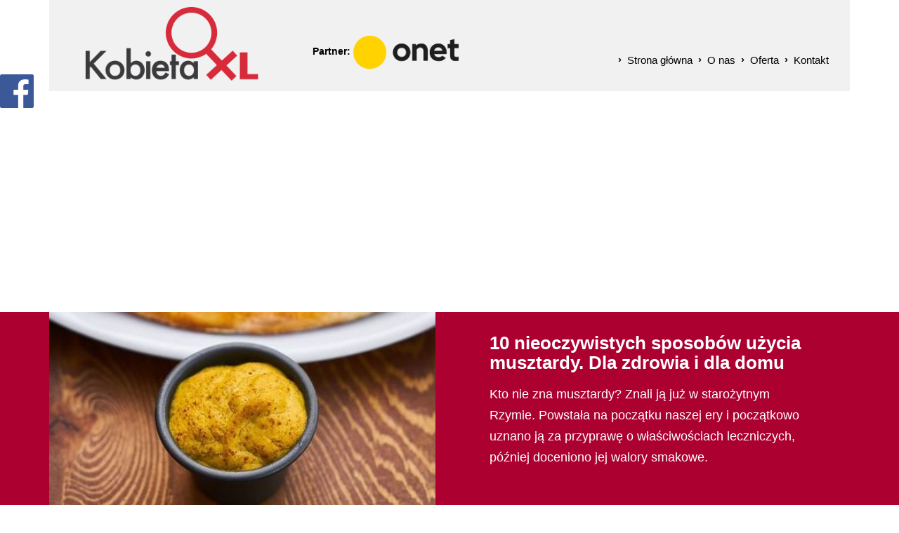

--- FILE ---
content_type: text/html; charset=utf-8
request_url: https://www.kobietaxl.pl/poradnik-domowy/zdrowie-domowe-porady/n,147533,10-nieoczywistych-sposobow-uzycia-musztardy-dla-zdrowia-i-dla-domu.html
body_size: 24006
content:
<!doctype html><html lang="pl">
<head>
        
        <!-- Global site tag (gtag.js) - Google Analytics -->
    <script async src="https://www.googletagmanager.com/gtag/js?id=UA-29149401-35"></script>
    <script>
        window.dataLayer = window.dataLayer || [];
        function gtag(){dataLayer.push(arguments);}
        gtag('js', new Date());

        gtag('config', 'UA-29149401-35');
    </script>
    <meta charset="UTF-8">
                
    <title>10 nieoczywistych sposobów użycia musztardy. Dla zdrowia i dla domu |  KobietaXL.pl - Portal dla kobiet, które chcą więcej</title>

        <link rel="shortcut icon" type="image/x-icon" href="https://cdn02.sulimo.pl/media/public/kobietaxl.pl/favicon.ico?68ac1c693b6d99aaad0c423d5d883b14" />
        <meta name="author" content="KobietaXL.pl - Portal dla kobiet, które chcą więcej" />
    <meta name="description" content="Kto nie zna musztardy? Znali ją już w starożytnym Rzymie. Powstała na początku naszej ery i początkowo uznano ją za przyprawę o właściwościach leczniczych, później doceniono jej walory smakowe.  | KobietaXL.pl - Portal dla kobiet, które chcą więcej"  />

    <meta name="keywords" content="portal dla kobiet, babskim okiem, kobiety, porady dla kobiet, kobieta xl, psychologia, zdrowie, reportaż, porady domowe" />
    <meta name=viewport content="width=device-width, initial-scale=1">

            <link rel="alternate" type="application/rss+xml" title="Atom" href="https://www.kobietaxl.pl/atom" />
    
    <link rel="alternate" type="application/rss+xml" title="RSS" href="https://www.kobietaxl.pl/rss" />
    <!--[if IE]><meta http-equiv="X-UA-Compatible" content="IE=edge,chrome=1"><![endif]-->


                <meta property="og:site_name" content="KobietaXL.pl - Portal dla kobiet, które chcą więcej" />
        <meta property="og:title" content="  10 nieoczywistych sposobów użycia musztardy. Dla zdrowia i dla domu |  KobietaXL.pl - Portal dla kobiet, które chcą więcej " />
        <meta property="og:description" content="Kto nie zna musztardy? Znali ją już w starożytnym Rzymie. Powstała na początku naszej ery i początkowo uznano ją za przyprawę o właściwościach leczniczych, później doceniono jej walory smakowe. ">

                    <meta property="og:type" content="article" />
            <meta property="og:url" content="https://www.kobietaxl.pl/poradnik-domowy/zdrowie-domowe-porady/n,147533,10-nieoczywistych-sposobow-uzycia-musztardy-dla-zdrowia-i-dla-domu.html" />
                    
                    <meta property="og:image" content="https://cdn02.sulimo.pl/media/news/kobietaxl.pl/2020/2020-05/147533.jpg" />
        

                <link rel="canonical" href="https://www.kobietaxl.pl/poradnik-domowy/zdrowie-domowe-porady/n,147533,10-nieoczywistych-sposobow-uzycia-musztardy-dla-zdrowia-i-dla-domu.html" />    <link href='https://fonts.googleapis.com/css?family=Open+Sans:400,600,700,300&subset=latin,latin-ext' rel='stylesheet' type='text/css'>
    <link rel="stylesheet" href="https://cdn02.sulimo.pl/css/fonts/font-awesome.4.4.0/css/font-awesome.min.css">

      <script src="https://cdn02js.sulimo.pl/js/showads.js"></script>
    <meta name="viewport" content="width=device-width, initial-scale=1, maximum-scale=1">

            <link rel="stylesheet" href="https://maxcdn.bootstrapcdn.com/bootstrap/3.1.1/css/bootstrap.min.css">
    
    <link type="text/css" rel="stylesheet" href="https://cdn02.sulimo.pl/css/shared.css?68ac1c693b6d99aaad0c423d5d883b14" /><link type="text/css" rel="stylesheet" href="https://cdn02.sulimo.pl/css/kobietaxl.pl/main.css?68ac1c693b6d99aaad0c423d5d883b14" /><link type="text/css" rel="stylesheet" href="https://cdn02.sulimo.pl/css/kobietaxl.pl/ad.css?68ac1c693b6d99aaad0c423d5d883b14" /><link type="text/css" rel="stylesheet" href="https://cdn02.sulimo.pl/css/kobietaxl.pl/news.css?68ac1c693b6d99aaad0c423d5d883b14" /><link type="text/css" rel="stylesheet" href="https://cdn02.sulimo.pl/css/kobietaxl.pl/menu.css?68ac1c693b6d99aaad0c423d5d883b14" /><link type="text/css" rel="stylesheet" href="https://cdn02.sulimo.pl/css/kobietaxl.pl/special.css?68ac1c693b6d99aaad0c423d5d883b14" />
    <link type="text/css" rel="stylesheet" href="https://cdn02.sulimo.pl/css/kobietaxl.pl/main_responsive.css?68ac1c693b6d99aaad0c423d5d883b14" />

    
    
    
        <script type="text/javascript" src="https://cdn02js.sulimo.pl/js/frameworks/jquery/1.11.0/jquery-1.11.0.min.js"></script>
 
    
      
        <script data-ad-client="ca-pub-3626982823176323" async src="https://pagead2.googlesyndication.com/pagead/js/adsbygoogle.js"></script>
    

 
<!--   Kod dla ADbrainer  Include LIB-->
   
  
<script type='text/javascript'>
                (function() {
                var w = window,
                        d = document,
                        protocol =/https/i.test(w.location.protocol) ? 'https:' : 'http:',
                        aml = typeof admixerML !== 'undefined' ? admixerML : { };
                aml.fn = aml.fn || [];
                aml.invPath = aml.invPath || (protocol + '//inv-nets.admixer.net/');
                aml.cdnPath = aml.cdnPath || (protocol + '//cdn.admixer.net/');
                if (!w.admixerML)
                {
                    var lodash = document.createElement('script');
                    lodash.id = 'amlScript';
                    lodash.async = true;
                    lodash.type = 'text/javascript';
                    lodash.src = aml.cdnPath + 'scripts3/loader2.js';
                    var node = d.getElementsByTagName('script')[0];
                    node.parentNode.insertBefore(lodash, node);
                    w.admixerML = aml;
                }
            })();
            </script>

<!--   Kod dla ADbrainer  Include INT-->

            <script type='text/javascript'>
            admixerML.fn.push(function() {
            admixerML.defineSlot({z: '189afdff-03e0-48e3-9cc5-5638f4d9789c', ph: 'admixer_189afdff03e048e39cc55638f4d9789c_zone_41591_sect_12820_site_10047', i: 'inv-nets', s:'73d8ebb5-8b28-47e2-84cc-02d697a8fdcf'});
            admixerML.singleRequest();
            });
            </script>
   

   
<script type='text/javascript'>
admixerML.fn.push(function() {
admixerML.defineSlot({z: '189afdff-03e0-48e3-9cc5-5638f4d9789c', ph: 'admixer_189afdff03e048e39cc55638f4d9789c_zone_41591_sect_12820_site_10047', i: 'inv-nets', s:'73d8ebb5-8b28-47e2-84cc-02d697a8fdcf'});
admixerML.singleRequest();
});
</script>
  

<!--   Taboola -->
   
  <script type="text/javascript">
  window._taboola = window._taboola || [];
  _taboola.push({article:'auto'});
  !function (e, f, u, i) {
    if (!document.getElementById(i)){
      e.async = 1;
      e.src = u;
      e.id = i;
      f.parentNode.insertBefore(e, f);
    }
  }(document.createElement('script'),
  document.getElementsByTagName('script')[0],
  '//cdn.taboola.com/libtrc/kobietaxl/loader.js',
  'tb_loader_script');
  if(window.performance && typeof window.performance.mark == 'function')
    {window.performance.mark('tbl_ic');}
</script>
  

        
        <!-- Matomo -->
        <script>
            var _paq = window._paq = window._paq || [];
            /* tracker methods like "setCustomDimension" should be called before "trackPageView" */
            // _paq.push(["setDoNotTrack", true]);
            _paq.push(['trackPageView']);
            _paq.push(['enableLinkTracking']);
            (function() {
                var u="//matomo.sulimo.pl/";
                _paq.push(['setTrackerUrl', u+'matomo.php']);
                _paq.push(['setSiteId', '2']);
                var d=document, g=d.createElement('script'), s=d.getElementsByTagName('script')[0];
                g.async=true; g.src=u+'matomo.js'; s.parentNode.insertBefore(g,s);
            })();
        </script>
        <!-- End Matomo Code -->
    

</head>

<body >

        <div id="fb-root"></div>

        
        <script>(function(d, s, id) {
          var js, fjs = d.getElementsByTagName(s)[0];
          if (d.getElementById(id)) return;
          js = d.createElement(s); js.id = id;
          js.src = "//connect.facebook.net/pl_PL/sdk.js#xfbml=1&version=v2.0";
          fjs.parentNode.insertBefore(js, fjs);
        }(document, 'script', 'facebook-jssdk'));
        </script>
        

     <div id="facebookbox">
        <div class="fb-like-box" style="background:#FFF;overflow:hidden;" data-href="https://www.facebook.com/kobietaxl" data-colorscheme="light" data-show-faces="true" data-header="true" data-stream="false" data-show-border="true"></div>
        <div class="fblikeicon"></div>
    </div>
<div class="wrapper">
    
<!--

ID Placement: QuizAd

Website: https://quizad.pl/quiz

Data generacji: 1621593600135

-->



<!-- Section <head> -->

<script type='text/javascript'>
        (function(c, o, n, t, a, d){
            o._cntxt_id = a;
            o._cntxt_pw_config = {
                floating_footer: true,
                blur: true,
                blur_size: 5
            };
            var elScript=c.createElement(n); elScript.async=true; elScript.type=t; elScript.src=d;
            c.getElementsByTagName(n)[0].parentNode.appendChild( elScript );
        }(document, window, 'script', 'text/javascript', '59', '//pub.contexthub.net/59/init.js'));
        </script>




    <div class="modal fade" id="myModal" style="z-index:999999999;">
        <div class="modal-dialog">
            <div class="modal-content">
                <div class="modal-header" >
                    <button type="button" class="close" data-dismiss="modal" style="opacity: 0.7; font-weight: normal;"><span style="color: white; font-size:16px; ">zamknij</span> <span aria-hidden="true" style="color: white;">&times;</span></button>
                    <h2 class="modal-title" style="font-style: italic;">BEZPŁATNY NEWSLETTER</h2>
                </div>
                <div class="modal-body" style="text-align: center;">
                    <h3 style="font-style: italic;">
                        Najnowsze informacje KobietaXL w Twojej skrzynce mailowej!
                    </h3>

                        <form id="nletter_box2" action="https://www.kobietaxl.pl/newsletter.html" method="post" class="search_form_left" style="background-color: transparent; padding: 20px; margin: 10px auto; width: 100%; max-width:330px;">
                            <input type="text" name="nletter_email" id="nletter_email2" value="" class="" placeholder="Wpisz swój email">
                            <a href="javascript:void(0);" onclick="$('#nletter_box2').submit();" title="Wpisz się do newslettera">zapisz</a>
                            <div style="clear:both;"></div>
                        </form>
                        <span style="color:#6c6c6c;font-family:'Lato',sans-serif;font-size:14px;">Zapisując się do Bezpłatnego Newsletter-a akceptujesz <a href="/o-nas.html" style="color:#6c6c6c;text-decoration:underline;font-family:'Lato',sans-serif;font-size:14px;">regulamin</a><br />oraz potwierdzasz zapoznanie się z <a href="/polityka-prywatnosci.html.html" style="text-decoration:underline;color:#6c6c6c;font-size:14px;font-family:'Lato',sans-serif;">polityką prywatności</a>.</span>

                </div>
            </div><!-- /.modal-content -->
        </div><!-- /.modal-dialog -->
    </div><!-- /.modal -->


<div class="template_head">
    <div class="header_top_search">
        <span>Wyszukiwarka</span>
        <form method="GET" action="/szukaj.html">
            <input type="text" placeholder="Wpisz szukane słowo" name="q"/>
            <button type="submit">Szukaj</button>
        </form>
    </div>
    <a href="https://www.kobietaxl.pl" class="template_logo_a"><img class="template_logo" src="https://cdn02.sulimo.pl/media/public/kobietaxl.pl/logo.png" alt="Logo KobietaXL.pl"/></a>
    <div class="header_partner">Partner: <img  style="width: 150px;"
                                               src="https://cdn02.sulimo.pl/media/public/kobietaxl.pl/onet-logo.png" alt="Logo KobietaXL.pl"/></div>
    <div class="menu_mainmenu">
                <a href="javascript:void(0)" class="open_menu c-hamburger c-hamburger--htla">
                                            <span>toggle menu</span>
                                    </a>
                <p id="tekst">MENU GŁÓWNE</p>

                <nav id="nav">
                    <!-- <ul class="hbm_ul"> -->
                        <ul class="menu_ul hbm_ul"><li class=" n first "  ><a class="_2614" href="/" title="Przejdź do podstrony Strona główna">Strona główna</a></li><li class=" n "  ><a class="_2616" href="/o-nas.html" title="Przejdź do podstrony O nas">O nas</a></li><li class=" n "  ><a class="_2770" href="/oferta.html" title="Przejdź do podstrony Oferta">Oferta</a></li><li class=" n last "  ><a class="_2769" href="/kontakt.html" title="Przejdź do podstrony Kontakt">Kontakt</a></li></ul>
                    <!-- </ul> -->
                </nav>
            </div>

            
    <div class="header_top_search_mobile">
        <form method="GET" action="/szukaj.html">
            <input type="text" placeholder="Wpisz szukane słowo" name="q"/>
            <button type="submit">Szukaj</button>
        </form>
    </div>
</div>

<script>
    (function(){
        var elements = $('.reklama-baner img');
        var index = 0;

        setInterval(function(){
            elements.each(function(i,el){

                if(i === index)
                    $(el).fadeIn();
                else
                    $(el).css('display','none');
            })

            ++index;

            if(index == elements.length)
                index = 0;
        },3000)

    })()
</script>







    
    
        <div class="public-ad-container ad-adsense-728x90-vol1 ad-adsense">
            <script async src="https://pagead2.googlesyndication.com/pagead/js/adsbygoogle.js"></script>
<!-- strona-glowna-728x90 -->
<ins class="adsbygoogle"
     style="display:block"
     data-ad-client="ca-pub-3626982823176323"
     data-ad-slot="9165458019"
     data-ad-format="auto"></ins>


    </div>


    
    <div class="template_mainnews_fx">
<div class="template_mainnews_wrapper">
    <div class="template_mainnews">
                                    <a class="template_mainnews_img"><img src="https://cdn02.sulimo.pl//media/news/kobietaxl.pl/2020/2020-05/147533.jpg" alt=""/></a>
                        <div class="template_mainnews_c" >
                <a class="template_mainnews_title" style="text-decoration:none;"><h1>10 nieoczywistych sposobów użycia musztardy. Dla zdrowia i dla domu</h1></a>
                <a class="template_mainnews_lead" style="text-decoration:none;"><span style="font-size:18px">Kto nie zna musztardy? Znali ją już w starożytnym Rzymie. Powstała na początku naszej ery i początkowo uznano ją za przyprawę o właściwościach leczniczych, później doceniono jej walory smakowe. </span></a>
            </div>
                        </div>
</div>
</div>
<ul class="template_content_top_menu">
    
<li class='n l0 first  '><a  class=" _2771" href="/kobiety-xl/"    >Kobiety XL</a></li>
<li class='n l0  '><a  class=" _2621" href="/zycie/"    >Życie</a></li>
<li class='n l0  '><a  class=" _2772" href="/spoleczenstwo/"    >Społeczeństwo</a></li>
<li class='n l0  '><a  class=" _2773" href="/psychologia/"    >Psychologia</a></li>
<li class='n l0  '><a  class=" _2774" href="/podroze/"    >Podróże</a></li>
<li class='n l0  '><a  class=" _2775" href="/zdrowie/"    >Zdrowie</a></li>
<li class='n l0  '><a  class=" _8824" href="/styl/"    >Styl</a></li>
<li class='n l0  '><a  class=" _14905" href="/ksiazki/"    >Książki</a></li>
<li class='n l0  active  '><a  class=" selected  _2793" href="/poradnik-domowy/"    >Poradnik domowy</a></li>
<li class='n l0  '><a  class=" _2777" href="/babskim-okiem/"    >Babskim okiem</a></li>
<li class='n l0 last  '><a  class=" _2778" href="/wokol-magii/"    >Wokół magii</a></li>
</ul>
    <ul class="template_content_top_menu">
    
<li class='n l0 first  active  '><a  class=" selected  _2792" href="/poradnik-domowy/zdrowie-domowe-porady/"    >Zdrowie - domowe porady</a></li>
<li class='n l0  '><a  class=" _2791" href="/poradnik-domowy/uroda-zrob-to-sama/"    >Uroda - zrób to sama</a></li>
<li class='n l0  '><a  class=" _2790" href="/poradnik-domowy/kuchnia-najlepsze-przepisy/"    >Kuchnia - najlepsze przepisy</a></li>
<li class='n l0  '><a  class=" _2789" href="/poradnik-domowy/dom-sprawdzone-metody/"    >Dom - sprawdzone metody</a></li>
<li class='n l0  '><a  class=" _2788" href="/poradnik-domowy/odchudzanie-diety-cwiczenia/"    >Odchudzanie - diety, ćwiczenia</a></li>
<li class='n l0 last  '><a  class=" _2787" href="/poradnik-domowy/ciekawostki/"    >Ciekawostki</a></li>
</ul>
    
    <div style="clear:both;"></div>
    <div class="content_wrapper">

        <div class="breadcrumbs_container">
            <div class="bc_container">
    
    <span>KobietaXL.pl</span> <span>&rsaquo;</span>
    
                <a href="/poradnik-domowy/" title="Poradnik domowy">Poradnik domowy</a> <span>&rsaquo;</span>
                    <a href="/poradnik-domowy/zdrowie-domowe-porady/" title="Zdrowie - domowe porady">Zdrowie - domowe porady</a> <span>&rsaquo;</span>
                                <span style="font-weight:normal" title="10 nieoczywistych sposobów użycia musztardy. Dla zdrowia i dla domu">10 nieoczywistych sposobów...</span>
                </div>

<div style="clear: both;"></div>
        </div>


        <div class="content_main">

            <div class="content_main_block"></div>
                
    
        <div class="public-ad-container ad-adsense-728x90-vol1 ad-adsense">
            <script async src="https://pagead2.googlesyndication.com/pagead/js/adsbygoogle.js"></script>
<!-- strona-glowna-728x90 -->
<ins class="adsbygoogle"
     style="display:block"
     data-ad-client="ca-pub-3626982823176323"
     data-ad-slot="9165458019"
     data-ad-format="auto"></ins>


    </div>


    
        
        <div class="news_single_container">

    <a id="overlayAd-wylaczone"
       href="abp:subscribe?location=https://cdn02.sulimo.pl/media/kobietaxl.pl/kobietaxl.pl.txt&amp;title=kobietaxl.pl">
    </a>
    <div id="resultads-wylaczone">

                                
                            <div id="news_single_common_inside">
                    <b style="color: #222222">Podobne artykuły:</b><br>
                    <div class="news_single_common">
                                                    <a href="https://www.kobietaxl.pl/poradnik-domowy/n,393906,maz-teresy-przeszedl-na-emeryture-nie-moge-na-niego-patrzec.html" class="single_common_img">
                                <img src="https://cdn02.sulimo.pl/media/news/kobietaxl.pl/2026/2026-01/393906_thumb.jpg"
                                     alt="Mąż Teresy przeszedł na emeryturę. &quot;Nie mogę na niego patrzeć&quot;">
                                <h3>Mąż Teresy przeszedł na emeryturę. "Nie mogę na niego patrzeć"</h3>
                                <div class="news-box-gradient"></div>
                            </a>
                                            </div>
                </div>
                                        <div class="news_single_content"> <p>Uważana była za silny afrodyzjak. Bardzo szybko zyskała popularność na całym świecie. Musztarda przygotowywana jest z połączenia nasion gorczycy z octem, solą, cukrem, przypraw ziołowych i korzennych.&nbsp;</p>
<p>&nbsp;Musztarda, stosowana najpierw jako lekarstwo, ma wiele alternatywnych zastosowań, gł&oacute;wnie związanych ze zdrowiem. Oto 10 najbardziej zaskakujących zastosowań musztardy!</p>
<p>&nbsp;</p>
<p><strong>1. Musztarda łagodzi b&oacute;l gardła</strong></p>
<p>Musztarda może być stosowana między innymi jako naturalne rozwiązanie w leczeniu b&oacute;lu gardła. Aby przygotować roztw&oacute;r, wymieszaj łyżeczkę musztardy, sok z cytryny, jedną łyżeczkę soli, jedną łyżeczkę miodu i p&oacute;ł szklanki wrzącej wody. Pozostaw roztw&oacute;r na 10 minut, a następnie płucz gardło.</p>
<p>&nbsp;</p>
<p><strong> 2. Musztarda usuwa nieprzyjemne zapachy</strong></p>
<p>Często nie możemy domyć słoika czy pojemnika, bo zostaje w nim zapach po poprzednim jedzeniu.&nbsp; Tymczasem wystarczy wrzucić trochę musztardy, dodać gorącą wodę i energicznie wstrząsnąć. Po umyciu pojemnika, stary zapach znika na zawsze.</p>
<p>&nbsp;</p>
<p>&nbsp;</p>
<p><strong>3. Musztarda ułatwia odkrztuszanie</strong></p>
<p>Musztarda może zapobiegać gromadzeniu się śluzu w organizmie. Kompres wykonany z musztardy i mąki w proporcji od 1 do 3, do kt&oacute;rego dodamy trochę wody, ułatwi wykrztuszanie. Mieszaninę kładziemy na ściereczkę i zostawiamy 20 minut na klatce piersiowej. Inną opcją jest nałożenie musztardy na obszar klatki piersiowej i przykrycie jej szmatką zwilżoną gorącą wodą. Za kilka minut poczujesz się lepiej. Jeśli cierpisz na zapalenie zatok, zastosuj tę metodę na czole.</p>
<p>&nbsp;* Uwaga: musztarda może powodować reakcje alergiczne sk&oacute;ry, dlatego najpierw upewnij się, że nie masz uczulenia.</p>
<p>&nbsp;</p>
<p><strong> 4. Musztarda leczy gorączkę i grypę</strong></p>
<p>&nbsp;Przygotuj napar z nasion gorczycy. W rondlu ugotuj szklankę wody, dodaj łyżeczkę gorczycy i gotuj na wolnym ogniu przez 5 minut. Wypij po ostygnięciu.</p>
<p>&nbsp;</p>
<p><strong> 5. Musztarda jako maseczka</strong></p>
<p>&nbsp;Opr&oacute;cz poprawy smaku jedzenia, musztarda może poprawić piękno sk&oacute;ry, szczeg&oacute;lnie twarzy. Nał&oacute;ż cienką warstwę musztardy na sk&oacute;rę, zostaw na kilka minut, a następnie dobrze spłucz. Po umyciu twarz będzie gładka i świeża. Najpierw sprawdź, czy nie jesteś uczulona na musztardę.</p>
<p>&nbsp;</p>
<p><strong> 6. Musztarda na b&oacute;l mięśni</strong></p>
<p>Sportowcy i osoby starsze cierpią często z powodu zmęczenia mięśni i b&oacute;lu. Skutecznym sposobem na złagodzenie tych dolegliwości jest dodanie kilku łyżek musztardy i soli Epsom (soli siarczanu magnezu) do kąpieli w wannie, musztarda zwiększa działanie terapeutyczne soli Epsom, a tym samym pomoże złagodzić b&oacute;l mięśni .</p>
<p>&nbsp;</p>
<p><strong> 7. Musztarda łagodzi b&oacute;l st&oacute;p</strong></p>
<p><strong> &nbsp;</strong>Spos&oacute;b szczeg&oacute;lnie polecany dla os&oacute;b, kt&oacute;re mają stojącą pracę. Wymieszaj 2 łyżki musztardy z gorącą wodą w misce, zanurz stopy na p&oacute;ł godziny, a to złagodzi b&oacute;l i obrzęk.</p>
<p>&nbsp;</p>
<p><strong>8. Leczenie b&oacute;lu kolan</strong></p>
<p>Aby złagodzić cierpienie z powodu przewlekłego czy przejściowego b&oacute;lu kolana lub b&oacute;lu podczas wysiłku fizycznego, zaleca się wykonanie gorącego masażu mieszanką oliwy z oliwek i musztardy.</p>
<p>&nbsp;</p>
<p><strong> 9. Musztarda w leczeniu b&oacute;lu plec&oacute;w</strong></p>
<p>&nbsp;B&oacute;l plec&oacute;w często ogranicza ruchy ciała, ale można go zmniejszyć za pomocą gorącej musztardy. Napełnij wannę ciepłą wodą, dodaj mały słoiczek musztardy, a następnie mocz się przez 20 minut, dolewając gorącą wodę. Poczujesz od razu ulgę.</p>
<p>&nbsp;</p>
<p><strong> 10. Musztarda na chwasty</strong></p>
<p>Badania m&oacute;wią, że olejki eteryczne wydzielane przez nasiona gorczycy białej zapobiegają wyrastaniu chwast&oacute;w. Wystarczy posypać gorczycą miejsca wok&oacute;ł roślin. Należy jednak najpierw sprawdzić, czy nasiona nie szkodzą konkretnym odmianom.</p>
<p>&nbsp;</p>
<p>źr&oacute;dło&nbsp;<a href="https://www.todo-mail.com/content.aspx?emailid=4568">https://www.todo-mail.com/content.aspx?emailid=4568</a></p></div>
                                    

                    <h3 class="news_sect_title">Tagi:</h3>
            <p class="news_tags">
                                    <a class="tag_link"
                       href="https://www.kobietaxl.pl/tagi.html?tag=zdrowie">zdrowie
                        ,&nbsp;</a>
                                    <a class="tag_link"
                       href="https://www.kobietaxl.pl/tagi.html?tag=porady-domowe">porady domowe
                        ,&nbsp;</a>
                                    <a class="tag_link"
                       href="https://www.kobietaxl.pl/tagi.html?tag=uroda">uroda
                        ,&nbsp;</a>
                                    <a class="tag_link"
                       href="https://www.kobietaxl.pl/tagi.html?tag=musztarda">musztarda
                        ,&nbsp;</a>
                            </p>
        
        <div style="height: 10px; width: 100%"></div>

        <!-- miejsce na reklame pod tagami -->


        <div class="social">
            <h3>Zapraszamy do komentowania i udostępniania na:</h3>
            <div class="icon">
                <div class="fb-like"
                     data-href="https://www.kobietaxl.pl/poradnik-domowy/zdrowie-domowe-porady/n,147533,10-nieoczywistych-sposobow-uzycia-musztardy-dla-zdrowia-i-dla-domu.html"
                     data-layout="button_count" data-action="like" data-size="large" data-share="false"></div>
                <div class="icon-fb">
                    <a href="https://www.facebook.com/share.php?u=http://www.kobietaxl.pl/poradnik-domowy/zdrowie-domowe-porady/n,147533,10-nieoczywistych-sposobow-uzycia-musztardy-dla-zdrowia-i-dla-domu.html"
                       target="_blank" title="Udostępnij na Facebooku"
                       onclick="window.open(this.href, 'mywin', 'left=20,top=20,width=500,height=1000,toolbar=0,resizable=0'); return false;">
                        <img src="https://cdn02.sulimo.pl/media/public/kobietaxl.pl/logo-fb.png" alt="Udostępnij na Facebooku">
                    </a>
                </div>
                <div class="icon-lin">
                    <a href="https://www.linkedin.com/shareArticle?mini=true&url=www.kobietaxl.pl/poradnik-domowy/zdrowie-domowe-porady/n,147533,10-nieoczywistych-sposobow-uzycia-musztardy-dla-zdrowia-i-dla-domu.html"
                       target="_blank" title="Udostępnij na Linkedin"
                       onclick="window.open(this.href, 'mywin', 'left=20,top=20,width=500,height=1000,toolbar=0,resizable=0'); return false;">
                        <img src="https://cdn02.sulimo.pl/media/public/kobietaxl.pl/logo-lin.png" alt="Udostępnij na Linkedin">
                    </a>
                </div>
                <div class="icon-pin">
                    <div class="pt-share">
                        <a data-pin-do="buttonBookmark" href="https://www.pinterest.com/pin/create/button/"></a>
                    </div>
                </div>
                <div class="icon-wyk">
                    <a class="icon_share icon_share_wykop"
                       href=""
                       target="_blank" title="Udostępnij na wykopie">
                        <img src="https://cdn02.sulimo.pl/media/public/kobietaxl.pl/logo-wykop.png" alt="Udostępnij na wykopie">
                    </a>
                </div>
            </div>
        </div>


        <a href="/" class="btn-back-to-hompage">
            Kliknij, aby zamknąć artykuł i wrócić do strony głównej.
        </a>

        
            <h3 class="news_sect_title">Polecane artykuły:</h3>
            <script async src="https://pagead2.googlesyndication.com/pagead/js/adsbygoogle.js"></script>
            <ins class="adsbygoogle"
                 style="display:block"
                 data-ad-format="autorelaxed"
                 data-ad-client="ca-pub-3626982823176323"
                 data-ad-slot="8906358745"></ins>
            <script>
                (adsbygoogle = window.adsbygoogle || []).push({});
            </script>
        
        
        <script>

            $(document).ready(function () {
                setTimeout(function () {
                    document.querySelector('.pt-share span').innerHTML = '';
                }, 2000);
            });

            // wykopywarka wersja kompaktowa (100x20)
            var wykop_url = location.href;    // Link do strony
            var wykop_title = encodeURIComponent(document.title); // Tytuł strony (pobierany z <title>)
            var wykop_desc = encodeURIComponent("Kto nie zna musztardy? Znali ją już w starożytnym Rzymie. Powstała na początku naszej ery i początkowo uznano ją za przyprawę o właściwościach leczniczych, później doceniono jej walory smakowe. ");
            var widget_bg = 'FFFFFF';
            var widget_type = 'compact2';
            var widget_bold = true;   // pogrubienie napisu Wykop - domyślnie true
            var widget_url = 'https://www.wykop.pl/remotelink/?url=' + encodeURIComponent(wykop_url) + '&title=' + (wykop_title) + '&desc=' + (wykop_desc) + '&bg=' + (widget_bg) + '&type=' + (widget_type) + '&bold=' + (widget_bold);
            document.querySelector('.icon_share_wykop').setAttribute('href', widget_url);
            // document.write('<div><iframe src="'+widget_url+'" style="border:none;width:100px;height:20px;overflow:hidden;margin-left:5px;padding:0;" frameborder="0" border="0"></iframe></div>');
        </script>
        


        <div class="contentLatestNewsRight" style="display: none">
            <div class="template_lcol_title" style="margin-top: 20px">Najnowsze</div>
            <ul class="template_sidemenu news_latestRight">
                                    <li class="n l0">
                                                    <a href="https://www.kobietaxl.pl/poradnik-domowy/n,394381,maz-namowil-ja-na-morsowanie-jeszcze-ma-do-mnie-pretensje.html" title="Mąż namówił ją na morsowanie. "Jeszcze ma do mnie pretensje"" class="latest_img">
                                <img src="https://cdn02.sulimo.pl/media/news/kobietaxl.pl/2026/2026-01/394381_thumb.jpg"
                                     alt="Mąż namówił ją na morsowanie. &quot;Jeszcze ma do mnie pretensje&quot;">
                                <div class="news-box-gradient"></div>
                                <h3>Mąż namówił ją na morsowanie. "Jeszcze ma do mnie pretensje"</h3>
                            </a>
                                            </li>
                                    <li class="n l0">
                                                    <a href="https://www.kobietaxl.pl/poradnik-domowy/n,394380,zostala-zdradzona-i-stracila-cala-rodzine-to-powinna-byc-moja-corka.html" title="Została zdradzona i straciła całą rodzinę. "To powinna być moja córka"" class="latest_img">
                                <img src="https://cdn02.sulimo.pl/media/news/kobietaxl.pl/2026/2026-01/394380_thumb.jpeg"
                                     alt="Została zdradzona i straciła całą rodzinę. &quot;To powinna być moja córka&quot;">
                                <div class="news-box-gradient"></div>
                                <h3>Została zdradzona i straciła całą rodzinę. "To powinna być moja córka"</h3>
                            </a>
                                            </li>
                                    <li class="n l0">
                                                    <a href="https://www.kobietaxl.pl/poradnik-domowy/n,393978,zapytal-synka-czy-chcialby-sie-pozbyc-mamy-dzis-nastolatek-zeznaje-przeciwko-ojcu.html" title="Zapytał synka, czy chciałby się pozbyć mamy. Dziś nastolatek zeznaje przeciwko ojcu" class="latest_img">
                                <img src="https://cdn02.sulimo.pl/media/news/kobietaxl.pl/2026/2026-01/393978_thumb.jpeg"
                                     alt="Zapytał synka, czy chciałby się pozbyć mamy. Dziś nastolatek zeznaje przeciwko ojcu">
                                <div class="news-box-gradient"></div>
                                <h3>Zapytał synka, czy chciałby się pozbyć mamy. Dziś nastolatek zeznaje przeciwko ojcu</h3>
                            </a>
                                            </li>
                                    <li class="n l0">
                                                    <a href="https://www.kobietaxl.pl/poradnik-domowy/n,393939,polacy-utkneli-w-wenezueli-nie-czujemy-zadnego-zagrozenia.html" title="Polacy utknęli w Wenezueli. "Nie czujemy żadnego zagrożenia"" class="latest_img">
                                <img src="https://cdn02.sulimo.pl/media/news/kobietaxl.pl/2026/2026-01/393939_thumb.jpg"
                                     alt="Polacy utknęli w Wenezueli. &quot;Nie czujemy żadnego zagrożenia&quot;">
                                <div class="news-box-gradient"></div>
                                <h3>Polacy utknęli w Wenezueli. "Nie czujemy żadnego zagrożenia"</h3>
                            </a>
                                            </li>
                                    <li class="n l0">
                                                    <a href="https://www.kobietaxl.pl/poradnik-domowy/n,393937,stracili-wzrok-podczas-wakacji-zycia-w-tych-krajach-lepiej-uwazac-na-drinki.html" title="Stracili wzrok podczas wakacji życia. W tych krajach lepiej uważać na drinki" class="latest_img">
                                <img src="https://cdn02.sulimo.pl/media/news/kobietaxl.pl/2026/2026-01/393937_thumb.jpg"
                                     alt="Stracili wzrok podczas wakacji życia. W tych krajach lepiej uważać na drinki">
                                <div class="news-box-gradient"></div>
                                <h3>Stracili wzrok podczas wakacji życia. W tych krajach lepiej uważać na drinki</h3>
                            </a>
                                            </li>
                                    <li class="n l0">
                                                    <a href="https://www.kobietaxl.pl/poradnik-domowy/n,393934,co-na-zime-z-shein.html" title="Co na zimę z SHEIN?" class="latest_img">
                                <img src="https://cdn02.sulimo.pl/media/news/kobietaxl.pl/2026/2026-01/393934_thumb.jpg"
                                     alt="Co na zimę z SHEIN?">
                                <div class="news-box-gradient"></div>
                                <h3>Co na zimę z SHEIN?</h3>
                            </a>
                                            </li>
                                    <li class="n l0">
                                                    <a href="https://www.kobietaxl.pl/poradnik-domowy/n,393917,miala-zostac-stracona-w-grudniu-za-zabicie-meza-cudem-uniknela-smierci.html" title="Miała zostać stracona w grudniu za zabicie męża. Cudem uniknęła smierci" class="latest_img">
                                <img src="https://cdn02.sulimo.pl/media/news/kobietaxl.pl/2026/2026-01/393917_thumb.jpg"
                                     alt="Miała zostać stracona w grudniu za zabicie męża. Cudem uniknęła smierci">
                                <div class="news-box-gradient"></div>
                                <h3>Miała zostać stracona w grudniu za zabicie męża. Cudem uniknęła smierci</h3>
                            </a>
                                            </li>
                                    <li class="n l0">
                                                    <a href="https://www.kobietaxl.pl/poradnik-domowy/n,393906,maz-teresy-przeszedl-na-emeryture-nie-moge-na-niego-patrzec.html" title="Mąż Teresy przeszedł na emeryturę. "Nie mogę na niego patrzeć"" class="latest_img">
                                <img src="https://cdn02.sulimo.pl/media/news/kobietaxl.pl/2026/2026-01/393906_thumb.jpg"
                                     alt="Mąż Teresy przeszedł na emeryturę. &quot;Nie mogę na niego patrzeć&quot;">
                                <div class="news-box-gradient"></div>
                                <h3>Mąż Teresy przeszedł na emeryturę. "Nie mogę na niego patrzeć"</h3>
                            </a>
                                            </li>
                                    <li class="n l0">
                                                    <a href="https://www.kobietaxl.pl/poradnik-domowy/n,393858,czy-szanowany-profesor-otrul-swoja-zone-tej-zagadki-nigdy-nie-udalo-sie-wyjasnic.html" title="Czy szanowany profesor otruł swoją żonę? Tej zagadki nigdy nie udało się wyjaśnić" class="latest_img">
                                <img src="https://cdn02.sulimo.pl/media/news/kobietaxl.pl/2025/2025-12/393858_thumb.jpg"
                                     alt="Czy szanowany profesor otruł swoją żonę? Tej zagadki nigdy nie udało się wyjaśnić">
                                <div class="news-box-gradient"></div>
                                <h3>Czy szanowany profesor otruł swoją żonę? Tej zagadki nigdy nie udało się wyjaśnić</h3>
                            </a>
                                            </li>
                            </ul>
        </div>

                
   



    <h3 class="news_sect_title" style="color: #222222">Podobne artykuły:</h3>
    <div class="news_single_commons">
        
            <div class="news_single_common">
                                    <a href="https://www.kobietaxl.pl/poradnik-domowy/n,388052,zamiast-chemioterapii-kazala-corce-brac-lewatywy-z-kawy-dziewczyna-zmarla.html" class="single_common_img">
                        <img src="https://cdn02.sulimo.pl/media/news/kobietaxl.pl/2025/2025-09/388052_thumb.jpg" alt="Zamiast chemioterapii kazała córce brać lewatywy z kawy. Dziewczyna zmarła">
                        <h3>Zamiast chemioterapii kazała córce brać lewatywy z kawy. Dziewczyna zmarła</h3>
                        <div class="news-box-gradient"></div>
                    </a>
                            </div>

                    
            <div class="news_single_common">
                                    <a href="https://www.kobietaxl.pl/poradnik-domowy/n,387938,ewa-slyszala-o-sobie-hipopotam-czy-pastowana-swinia-schudla-juz-27-kilo-po-operacji-bariatrycznej-a-to-nie-koniec.html" class="single_common_img">
                        <img src="https://cdn02.sulimo.pl/media/news/kobietaxl.pl/2025/2025-09/387938_thumb.jpg" alt="Ewa słyszała o sobie &quot;hipopotam&quot; czy &quot;pastowana świnia&quot;. Schudła już 27 kilo po operacji bariatrycznej, a to nie koniec">
                        <h3>Ewa słyszała o sobie "hipopotam" czy "pastowana świnia". Schudła już 27 kilo po operacji bariatrycznej, a to nie koniec</h3>
                        <div class="news-box-gradient"></div>
                    </a>
                            </div>

                    
            <div class="news_single_common">
                                    <a href="https://www.kobietaxl.pl/poradnik-domowy/uroda-zrob-to-sama/n,241142,domowe-sposoby-na-lysienie.html" class="single_common_img">
                        <img src="https://cdn02.sulimo.pl/media/news/kobietaxl.pl/2022/2022-01/241142_thumb.jpg" alt="Domowe sposoby na łysienie">
                        <h3>Domowe sposoby na łysienie</h3>
                        <div class="news-box-gradient"></div>
                    </a>
                            </div>

                    
            <div class="news_single_common">
                                    <a href="https://www.kobietaxl.pl/poradnik-domowy/n,385791,dziewczynka-z-mikropenisem-chlopiec-z-duzymi-piersiami-szwedzka-lekarka-ostrzega-rodzicow.html" class="single_common_img">
                        <img src="https://cdn02.sulimo.pl/media/news/kobietaxl.pl/2025/2025-07/385791_thumb.jpg" alt="Dziewczynka z mikropenisem, chłopiec z dużymi piersiami. Szwedzka lekarka ostrzega rodziców">
                        <h3>Dziewczynka z mikropenisem, chłopiec z dużymi piersiami. Szwedzka lekarka ostrzega rodziców</h3>
                        <div class="news-box-gradient"></div>
                    </a>
                            </div>

                    
            <div class="news_single_common">
                                    <a href="https://www.kobietaxl.pl/poradnik-domowy/n,384658,rusza-kolejna-edycja-kampanii-w-trosce-o-zdrowie-kobiet.html" class="single_common_img">
                        <img src="https://cdn02.sulimo.pl/media/news/kobietaxl.pl/2025/2025-07/384658_thumb.jpg" alt="RUSZA KOLEJNA EDYCJA KAMPANII „W TROSCE O ZDROWIE KOBIET”">
                        <h3>RUSZA KOLEJNA EDYCJA KAMPANII „W TROSCE O ZDROWIE KOBIET”</h3>
                        <div class="news-box-gradient"></div>
                    </a>
                            </div>

                    
            <div class="news_single_common">
                                    <a href="https://www.kobietaxl.pl/poradnik-domowy/n,377364,insulinoopornosc-cichy-wrog-odchudzania-jak-ja-rozpoznac-i-co-z-nia-zrobic.html" class="single_common_img">
                        <img src="https://cdn02.sulimo.pl/media/news/kobietaxl.pl/2025/2025-02/377364_thumb.jpg" alt="Insulinooporność – cichy wróg odchudzania. Jak ją rozpoznać i co z nią zrobić?">
                        <h3>Insulinooporność – cichy wróg odchudzania. Jak ją rozpoznać i co z nią zrobić?</h3>
                        <div class="news-box-gradient"></div>
                    </a>
                            </div>

                    
            <div class="news_single_common">
                                    <a href="https://www.kobietaxl.pl/poradnik-domowy/n,376233,epidemia-znikajacych-penisow.html" class="single_common_img">
                        <img src="https://cdn02.sulimo.pl/media/news/kobietaxl.pl/2025/2025-01/376233_thumb.jpg" alt="Epidemia znikających penisów">
                        <h3>Epidemia znikających penisów</h3>
                        <div class="news-box-gradient"></div>
                    </a>
                            </div>

                    
            <div class="news_single_common">
                                    <a href="https://www.kobietaxl.pl/poradnik-domowy/n,366789,nie-nadaje-sie-do-smazenia-a-polacy-uzywaja-go-litrami-na-patelni-zmienia-sie-w-trucizne.html" class="single_common_img">
                        <img src="https://cdn02.sulimo.pl/media/news/kobietaxl.pl/2024/2024-08/366789_thumb.jpg" alt="Nie nadaje się do smażenia, a Polacy używają go litrami. Na patelni zmienia się w truciznę">
                        <h3>Nie nadaje się do smażenia, a Polacy używają go litrami. Na patelni zmienia się w truciznę</h3>
                        <div class="news-box-gradient"></div>
                    </a>
                            </div>

                    
            <div class="news_single_common">
                                    <a href="https://www.kobietaxl.pl/poradnik-domowy/n,366787,prysznic-rano-czy-wieczorem-eksperci-przekonuja-ze-ta-pora-jest-najlepsza.html" class="single_common_img">
                        <img src="https://cdn02.sulimo.pl/media/news/kobietaxl.pl/2024/2024-08/366787_thumb.jpg" alt="Prysznic rano czy wieczorem? Eksperci przekonują, że ta pora jest najlepsza">
                        <h3>Prysznic rano czy wieczorem? Eksperci przekonują, że ta pora jest najlepsza</h3>
                        <div class="news-box-gradient"></div>
                    </a>
                            </div>

                        <div style="clear:both;"></div>
            <a class="mainnewslist_full_more" href="/poradnik-domowy/zdrowie-domowe-porady/">Zobacz więcej</a>
                        </div>
    <div style="overflow: hidden;"></div>
        

        <div style="clear:both;width:100%;height:5px;"></div>
                <div class="scrollboxFb">
            <div class="scrollboxFb-img">
                <a href="https://facebook.com/kobietaxl">
                    <img src="https://cdn02.sulimo.pl/media/public/kobietaxl.pl/facebook_48x48.png" alt="Facebook Ikona">
                </a>
            </div>
            <div class="scrollboxFb-text">
                <div class="fb-like"
                     data-href="https://facebook.com/kobietaxl"
                     data-layout="button"
                     data-action="like">
                </div>
                <a href="https://facebook.com/kobietaxl">Podoba Ci się ten artykuł <br/>Polub nas na fb</a>
            </div>
            <a class="scrollboxFb-close">Zamknij</a>
            <div style="clear:both"></div>
        </div>


        <div style="clear:both;width:100%;height:25px;"></div>


        <!--GOOGLE- Dopasowane sponsorowane -->
        
        <!-- Polecana z google-->

        

        <div style="clear: both;"></div>
    </div>
</div>

<div style="clear:both;width:100%;height:25px;"></div>

<span class="news_single_back" onclick="history.back();">Powrót</span>


    <script>
        document.addEventListener('DOMContentLoaded', init, false);

        function init() {
            adsBlocked(function (blocked) {
                try {
                    if (blocked) {
                        document.getElementById('resultads').style.filter = "blur(5px)";
                        document.getElementById('overlayAd').style.display = "block";
                        hide();
                        console.log()
                    } else {
                        document.getElementById('resultads').style.filter = "blur(0)";
                        document.getElementById('overlayAd').style.display = "none";
                    }
                } catch (error) {
                    console.warn(error);
                }
            })
        }

        function adsBlocked(callback) {
            var testURL = 'https://pagead2.googlesyndication.com/pagead/js/adsbygoogle.js';

            var myInit = {
                method: 'HEAD',
                mode: 'no-cors'
            };

            var myRequest = new Request(testURL, myInit);

            fetch(myRequest).then(function (response) {
                return response;
            }).then(function (response) {
                console.log(response);
                callback(false)
            }).catch(function (e) {
                console.log(e);
                callback(true)
            });
        }


        function hide() {
            if ($("#resultads").height() > 100) {
                $("#resultads").css({
                    "min-height": "480px",
                    "position": "relative",
                    "pointer-events": "none",
                    "-webkit-touch-callout": "none",
                    "-webkit-user-select": "none",
                    "-khtml-user-select": "none",
                    "-moz-user-select": "none",
                    "-ms-user-select": "none",
                    "user-select": "none",
                });

                var b = getDocumentBody();
                if (b) {
                    scanElement(b, false);
                }
            }

        }

        var loremipsum = [
            'Lorem ipsum dolor sit amet, consectetur adipisicing elit, sed do eiusmod tempor incididunt ut labore et dolore magna aliqua.',
            'Ut enim ad minim veniam, quis nostrud exercitation ullamco laboris nisi ut aliquip ex ea commodo consequat.',
            'Duis aute irure dolor in reprehenderit in voluptate velit esse cillum dolore eu fugiat nulla pariatur.',
            'Excepteur sint occaecat cupidatat non proident, sunt in culpa qui officia deserunt mollit anim id est laborum.',
            'Nam facilisis enim.',
            'Pellentesque in elit et lacus euismod dignissim.',
            'Aliquam dolor pede, convallis eget, dictum a, blandit ac, urna.',
            'Pellentesque sed nunc ut justo volutpat egestas.',
            'Class aptent taciti sociosqu ad litora torquent per conubia nostra, per inceptos hymenaeos.',
            'In erat.',
            'Suspendisse potenti.',
            'Fusce faucibus nibi sed nisi.',
            'Phasellus faucibus, dui a cursus dapibus, mauris nulla euismod velit, a lobortis turpis arcu vel dui.',
            'Pellentesque fermentum ultrices pede.',
            'Donec auctor lectus eu arcu.',
            'Curabitur non orci eget est porta gravida.',
            'Aliquam pretium orci id nisi.',
            'Duis faucibus, mi non adipiscing venenatis, erat urna aliquet elit, eu fringilla lacus tellus quis erat.',
            'Nam tempus ornare lorem.',
            'Nullam feugiat.',
            'Praesent ut leo massa.',
            'Donec mattis, enim at pharetra cursus, arcu est sodales magna, in volutpat erat quam at risus.',
            'Maecenas metus magna, malesuada id sodales tempor, porta a elit.',
            'Vestibulum ornare varius vestibulum.',
            'Nam risus tortor, tempus in interdum id, varius non dolor.',
            'Maecenas sed enim a arcu molestie sollicitudin.',
            'Integer nulla eros, egestas sed gravida placerat, pellentesque ut arcu.',
            'Curabitur auctor vehicula neque aliquet fermentum.',
            'Nam in enim non odio volutpat mattis eget et diam.',
            'Vestibulum sit amet turpis tellus.',
            'In molestie mattis orci vitae sagittis.',
            'Fusce vel est non erat auctor molestie.',
            'Morbi aliquam, mauris a blandit convallis, nunc dui fermentum diam, et feugiat lorem tellus eget sem.',
            'Pellentesque tincidunt feugiat egestas.',
            'Suspendisse tincidunt blandit orci, nec convallis purus suscipit in.',
            'Sed a diam at quam congue sagittis id laoreet augue.',
            'Sed aliquet velit id tortor ultricies cursus ac at mi.',
            'Nullam a nibi vitae odio pellentesque porttitor vitae quis dui.',
            'Cras malesuada quam nec urna interdum in imperdiet neque luctus.',
            'Duis elit nulla, sagittis vitae sagittis nec, fringilla nec augue.',
            'Fusce mattis tortor ut massa ultrices venenatis.',
            'Praesent tincidunt ante purus, ut molestie lacus.',
            'Etiam rhoncus venenatis eros, in tempus urna tincidunt vel.',
            'Praesent sit amet massa vitae dui feugiat ultricies.',
            'Nulla imperdiet convallis sapien, et elementum ipsum semper vitae.',
            'Donec ultricies auctor enim in laoreet.',
            'Vestibulum vitae ipsum risus.',
            'Proin lorem felis, semper at rutrum at, dapibus ut arcu.',
            'Cras volutpat interdum venenatis.',
            'Integer pulvinar metus laoreet enim aliquam ut lobortis erat rutrum.',
            'Mauris dignissim sagittis metus, sed placerat ipsum cursus sit amet.',
            'Vivamus iaculis malesuada metus vel volutpat.',
            'Praesent pulvinar lacus vel dolor pellentesque sed consequat justo convallis.',
            'Integer vel sapien a libero aliquet porttitor a in felis.',
            'Nulla in ipsum quis felis lacinia vulputate.',
            'Phasellus eu nisi nec erat hendrerit mattis in at nunc.',
            'Nullam interdum tempus euismod.',
            'Vivamus eleifend iaculis dui a feugiat.',
            'Aenean sed diam diam.',
            'Nullam sed aliquet purus.',
            'Donec quis ultricies ligula.',
            'Donec sit amet nisi enim.',
            'Vestibulum neque nisi, venenatis sit amet fermentum ut, tempor at dolor.',
            'Morbi varius hendrerit nunc, nec varius neque pellentesque eu.',
            'Nulla nec urna in diam consectetur adipiscing nec in dui.',
            'Quisque accumsan quam quis erat porta nec feugiat ipsum varius.',
            'Suspendisse blandit diam dolor.',
            'Sed interdum, tortor a egestas pellentesque, arcu sapien facilisis quam, ut ultrices lectus augue a nibi.',
            'Etiam laoreet, massa eget ultrices ullamcorper, nisi odio luctus diam, sed vestibulum sem justo id nulla.',
            'Vestibulum tempor vestibulum dui, sed fermentum libero vehicula sit amet.',
            'Vestibulum vitae sem augue, et aliquet metus.',
            'Donec cursus purus eget libero elementum suscipit.',
            'Vivamus vehicula auctor tristique.',
            'Vestibulum lacinia urna in nisi blandit feugiat.',
            'Aliquam ultrices metus sit amet diam iaculis rutrum interdum augue varius.',
            'Sed non quam nisl.',
            'Etiam nec ligula vel neque adipiscing pulvinar ac ac dui.',
            'Sed vulputate tortor eget tellus rhoncus ac lobortis sem blandit.',
            'Nam placerat, odio et suscipit vestibulum, leo orci vehicula ante, et tempor arcu elit et est.',
            'Nulla facilisi.',
            'Integer sit amet elit ut metus aliquet lobortis posuere id lorem.',
            'Donec at leo enim, a blandit eros.',
            'Integer eleifend aliquam lacinia.',
            'Phasellus sapien tortor, volutpat in posuere eget, rutrum id nibi.',
            'Maecenas porta, diam iaculis vulputate ultricies, massa metus laoreet est, sed elementum felis nibi vel mauris.',
            'Vestibulum lobortis ipsum sed erat varius eget posuere dui consequat.',
            'Integer vel eros nisi.',
            'Phasellus non gravida sem.',
            'Morbi id mauris libero.',
            'Suspendisse consectetur, erat eget convallis pulvinar, nulla sem varius nisi, vel semper nibi leo id enim.'
        ];

        var whitespaceAtFrontRe = /^[\s\xa0]+/;
        var whitespaceAtEndRe = /[\s\xa0]+$/;
        var punctationRe = /([:!?\.])$/;
        var punctationFrontRe = /^([:!?\.]\s+)/;
        var capatializedRe = /^[^\wĂĂĂĂĂĂĂĂĂ]*[A-ZĂĂĂĂĂĂĂĂĂ]/;
        var simpleExpressionRe = /^[\(\[]?.[:\.\)\]]?$/;
        var singleWordRe = /^\w*$/;
        var charAtFrontRe = /^[a-z]/i;
        var headlineRe = /^H[1-3]$/i;
        var lastTextHadPunctation = false;
        var foundMain = false;
        var idx = 0;
        var getLoremIpsum = function (n, isHeadline, singleWord) {
            if (!foundMain && isHeadline) {
                idx = 0;
                foundMain = true;
            }
            var t = loremipsum[idx];
            var l = t.length;
            while (l < n) {
                if (++idx >= loremipsum.length) idx = 0;
                t += ' ' + loremipsum[idx];
                l = t.length;
            }
            if (l > n) {
                var t1 = t.substring(0, n);
                var t2 = t.substring(n).replace(/\s.*$/, '');
                if (!singleWord && (t2.length < 3 || (singleWordRe.test(t1) && charAtFrontRe.test(t.charAt(n))))) {
                    t = t1 + t2;
                } else {
                    t = t1.replace(/,?\s\w*$/, '');
                }
                if (t.length > 3) t = t.replace(/\s\w$/, '');
            }
            t = t.replace(/\s+$/, '');
            if (++idx >= loremipsum.length) idx = 0;
            return t;
        };

        var getDocumentBody = function () {
            if ($("#resultads").length) {
                return $("#resultads")[0];
            }
        };

        var replaceText = function (el, isHeadline) {
            var t = el.nodeValue;
            if (!t) return;
            var n = t.length;
            t = t.replace(whitespaceAtFrontRe, '');
            var wsFront = (t.length != n);
            n = t.length;
            t = t.replace(whitespaceAtEndRe, '');
            var wsEnd = (t.length != n);
            n = t.length;
            if (n > 0 && !simpleExpressionRe.test(t)) {
                var tn = getLoremIpsum(n, isHeadline, singleWordRe.test(t));
                var matches = punctationRe.exec(t);
                if (matches) {
                    tn = tn.replace(/[,\.]+$/, '').replace(/\s+$/, '') + matches[1];
                } else {
                    tn = tn.replace(/,\s*$/, '');
                }
                var first = tn.charAt(0);
                var rest = tn.substring(1);
                tn = ((lastTextHadPunctation || capatializedRe.test(t)) ? first.toUpperCase() : first.toLowerCase()) + rest;
                matches = punctationFrontRe.exec(t);
                if (matches) tn = matches[1] + tn;
                lastTextHadPunctation = punctationRe.test(tn);
                if (wsFront) tn = ' ' + tn;
                if (wsEnd) tn += ' ';
                el.nodeValue = tn;
            }
        };

        var scanElement = function (el, isHeadline) {
            var n = el.firstChild;
            while (n) {
                var nt = n.nodeType;
                var ns = n.nextSibling;
                if (nt == 1) {
                    var nn = n.nodeName;
                    if (nn != 'SCRIPT' && nn != 'STYLE' && nn != 'EMBED') {
                        scanElement(n, isHeadline || headlineRe.test(nn));
                    }
                } else if (nt == 3) {
                    replaceText(n, isHeadline);
                }
                n = ns;
            }
        };

    </script>



<script>

    $(document).ready(function () {
        let type = 0;
        
                type += 4354;
                

        if (type < 1000) {
            $('.contentLatestNewsRight').show();
            $('.contentLatestNewsLeft').hide();
            //$('.newsCommonTop').show();
            //$('.newsCommonBottom').hide();
        } else {
            $('.contentLatestNewsLeft').show();
            $('.contentLatestNewsRight').hide();
            //$('.newsCommonTop').hide();
            //$('.newsCommonBottom').show();
        }

    });
</script>


    
    
        <div class="public-ad-container ad-adsense-728x90-vol2 ad-adsense">
            <script async src="https://pagead2.googlesyndication.com/pagead/js/adsbygoogle.js"></script>
<!-- strona-glowna-728x90 - vol2 -->
<ins class="adsbygoogle"
     style="display:block"
     data-ad-client="ca-pub-3626982823176323"
     data-ad-slot="7523883915"
     data-ad-format="auto"></ins>

    </div>


    
    
        </div>

        <div class="template_left">
                        <div class="hit_container">
    <div class="template_lcol_title">Hit</div>
    <div class="hit_content">
                    <a class="hit_title" href="https://www.kobietaxl.pl/poradnik-domowy/n,393587,znaki-zodiaku-i-zywioly-co-im-przyniesie-w-2026-roku-szczescie.html?hit=1">Znaki zodiaku i żywioły. Co im przyniesie w 2026 roku szczęście?</a>
            <a class="hit_img" href="https://www.kobietaxl.pl/poradnik-domowy/n,393587,znaki-zodiaku-i-zywioly-co-im-przyniesie-w-2026-roku-szczescie.html?hit=1"><img src="https://cdn02.sulimo.pl//media/news/kobietaxl.pl/2025/2025-12/393587_thumb.jpg" alt=""/></a>
            <a class="hit_lead" href="https://www.kobietaxl.pl/poradnik-domowy/n,393587,znaki-zodiaku-i-zywioly-co-im-przyniesie-w-2026-roku-szczescie.html?hit=1">Jakie są przepowiednie dla grup znaków związanych z określonym żywiołem na przyszły rok? Jaki kolor przyniesie im szczęście, jaka będzie szczęśliwa liczba? Sprawdźcie koniecznie!</a>
                        </div>
</div>
    
    
        <div class="public-ad-container ad-adsense-graficzna-300x600 ad-adsense">
            <script async src="https://pagead2.googlesyndication.com/pagead/js/adsbygoogle.js"></script>
<!-- Graficzna 300x600 -->
<ins class="adsbygoogle"
     style="display:block"
     data-ad-client="ca-pub-3626982823176323"
     data-ad-slot="1928978393"
     data-ad-format="auto"></ins>

    </div>


    
    <div class="hit_container">
    <div class="template_lcol_title">Wyszukiwarka</div>
    <form class="search_form_left" action="/szukaj.html">
        <input name="q" type="text" placeholder="Wpisz szukane słowo" />
        <button type="submit">Szukaj</button>
        <div style="clear:both;"></div>
    </form>
</div>    
    
        <div class="public-ad-container ad-adsense-reklama-pod-wyszukiwarke ad-adsense">
            <script async src="https://pagead2.googlesyndication.com/pagead/js/adsbygoogle.js"></script>
<!-- Reklama pod wyszukiwarkę -->
<ins class="adsbygoogle"
     style="display:block"
     data-ad-client="ca-pub-3626982823176323"
     data-ad-slot="7739506337"
     data-ad-format="auto"></ins>


    </div>


    
        
    <div class="contentLatestNewsLeft" style="display: none">
    <div class="template_lcol_title">Najnowsze</div>
    <ul class="template_sidemenu news_latestLeft">
                    <li class="n l0">
                <a href="https://www.kobietaxl.pl/poradnik-domowy/n,394381,maz-namowil-ja-na-morsowanie-jeszcze-ma-do-mnie-pretensje.html" title="Mąż namówił ją na morsowanie. "Jeszcze ma do mnie pretensje"">
                    <h3>Mąż namówił ją na morsowanie. "Jeszcze ma do mnie pretensje"</h3>
                </a>
            </li>
                    <li class="n l0">
                <a href="https://www.kobietaxl.pl/poradnik-domowy/n,394380,zostala-zdradzona-i-stracila-cala-rodzine-to-powinna-byc-moja-corka.html" title="Została zdradzona i straciła całą rodzinę. "To powinna być moja córka"">
                    <h3>Została zdradzona i straciła całą rodzinę. "To powinna być moja córka"</h3>
                </a>
            </li>
                    <li class="n l0">
                <a href="https://www.kobietaxl.pl/poradnik-domowy/n,394222,.html" title="">
                    <h3></h3>
                </a>
            </li>
                    <li class="n l0">
                <a href="https://www.kobietaxl.pl/poradnik-domowy/n,393978,zapytal-synka-czy-chcialby-sie-pozbyc-mamy-dzis-nastolatek-zeznaje-przeciwko-ojcu.html" title="Zapytał synka, czy chciałby się pozbyć mamy. Dziś nastolatek zeznaje przeciwko ojcu">
                    <h3>Zapytał synka, czy chciałby się pozbyć mamy. Dziś nastolatek zeznaje przeciwko ojcu</h3>
                </a>
            </li>
                    <li class="n l0">
                <a href="https://www.kobietaxl.pl/poradnik-domowy/n,393939,polacy-utkneli-w-wenezueli-nie-czujemy-zadnego-zagrozenia.html" title="Polacy utknęli w Wenezueli. "Nie czujemy żadnego zagrożenia"">
                    <h3>Polacy utknęli w Wenezueli. "Nie czujemy żadnego zagrożenia"</h3>
                </a>
            </li>
                    <li class="n l0">
                <a href="https://www.kobietaxl.pl/poradnik-domowy/n,393937,stracili-wzrok-podczas-wakacji-zycia-w-tych-krajach-lepiej-uwazac-na-drinki.html" title="Stracili wzrok podczas wakacji życia. W tych krajach lepiej uważać na drinki">
                    <h3>Stracili wzrok podczas wakacji życia. W tych krajach lepiej uważać na drinki</h3>
                </a>
            </li>
                    <li class="n l0">
                <a href="https://www.kobietaxl.pl/poradnik-domowy/n,393934,co-na-zime-z-shein.html" title="Co na zimę z SHEIN?">
                    <h3>Co na zimę z SHEIN?</h3>
                </a>
            </li>
                    <li class="n l0">
                <a href="https://www.kobietaxl.pl/poradnik-domowy/n,393917,miala-zostac-stracona-w-grudniu-za-zabicie-meza-cudem-uniknela-smierci.html" title="Miała zostać stracona w grudniu za zabicie męża. Cudem uniknęła smierci">
                    <h3>Miała zostać stracona w grudniu za zabicie męża. Cudem uniknęła smierci</h3>
                </a>
            </li>
                    <li class="n l0">
                <a href="https://www.kobietaxl.pl/poradnik-domowy/n,393906,maz-teresy-przeszedl-na-emeryture-nie-moge-na-niego-patrzec.html" title="Mąż Teresy przeszedł na emeryturę. "Nie mogę na niego patrzeć"">
                    <h3>Mąż Teresy przeszedł na emeryturę. "Nie mogę na niego patrzeć"</h3>
                </a>
            </li>
                    <li class="n l0">
                <a href="https://www.kobietaxl.pl/poradnik-domowy/n,393858,czy-szanowany-profesor-otrul-swoja-zone-tej-zagadki-nigdy-nie-udalo-sie-wyjasnic.html" title="Czy szanowany profesor otruł swoją żonę? Tej zagadki nigdy nie udało się wyjaśnić">
                    <h3>Czy szanowany profesor otruł swoją żonę? Tej zagadki nigdy nie udało się wyjaśnić</h3>
                </a>
            </li>
            </ul>
</div>
    
        
    
        <div class="public-ad-container ad-adsense-300x600 ad-adsense">
            <script async src="https://pagead2.googlesyndication.com/pagead/js/adsbygoogle.js"></script>
<!-- 300x600 -->
<ins class="adsbygoogle"
     style="display:block"
     data-ad-client="ca-pub-3626982823176323"
     data-ad-slot="3272269368"
     data-ad-format="auto"></ins>

    </div>


    
        
        <div class="hit_container">
        <div class="template_lcol_title"></div>
        <div class="hit_content">
                        <a class="hit_title" href="https://www.kobietaxl.pl/poradnik-domowy/n,387299,sztuka-slodkiej-zmyslowosci-waniliowe-perfumy-dla-kobiet.html?hit=1">Sztuka słodkiej zmysłowości – waniliowe perfumy dla kobiet</a>
                <a class="hit_img" href="https://www.kobietaxl.pl/poradnik-domowy/n,387299,sztuka-slodkiej-zmyslowosci-waniliowe-perfumy-dla-kobiet.html?hit=1"><img src="https://cdn02.sulimo.pl//media/news/kobietaxl.pl/2025/2025-09/387299_thumb.jpeg" alt=""/></a>
                <a class="hit_lead" href="https://www.kobietaxl.pl/poradnik-domowy/n,387299,sztuka-slodkiej-zmyslowosci-waniliowe-perfumy-dla-kobiet.html?hit=1">Wanilia, jedna z najbardziej cenionych i najdroższych przypraw świata, odsłania w perfumerii niezwykłe bogactwo charakterów. Pochodząca z rodziny storczykowatych roślina oferuje znacznie więcej niż tylko prostą słodycz – jej aromat ewoluuje od kremowej delikatności po głębokie, niemal skórzane tony.</a>
                                </div>
    </div>
    
    
        <div class="public-ad-container ad-adsense-reklama-pod-temat-do-dyskusji ad-adsense">
            <script async src="https://pagead2.googlesyndication.com/pagead/js/adsbygoogle.js"></script>
<!-- Reklama pod temat do dyskusji -->
<ins class="adsbygoogle"
     style="display:block"
     data-ad-client="ca-pub-3626982823176323"
     data-ad-slot="8899521639"
     data-ad-format="auto"></ins>

    </div>


    
        
    <div class="hit_container">
    <div class="template_lcol_title">Newsletter</div>
    <form id="nletter_box" action="https://www.kobietaxl.pl/newsletter.html" method="post" class="search_form_left">
        <input type="text" name="nletter_email" id="nletter_email" value="" class="" placeholder="Wpisz swój email" />
        <input type="hidden" id="g-recaptcha-response-3" name="g-recaptcha-response" />
        <a href="javascript:void(0);" onclick="$('#nletter_box').submit();" title="Wpisz się do newslettera">zapisz</a>
        <div style="clear:both;"></div>
        <div id="inline-badge" style="margin: 20px auto auto 10px"></div>
        <div style="clear:both;"></div>
    </form>
</div>

    
    
        <div class="public-ad-container ad-adsense-reklama-pod-newsletterem ad-adsense">
            <script async src="https://pagead2.googlesyndication.com/pagead/js/adsbygoogle.js"></script>
<!-- Reklama pod newsletterem -->
<ins class="adsbygoogle"
     style="display:block"
     data-ad-client="ca-pub-3626982823176323"
     data-ad-slot="3891439630"
     data-ad-format="auto"></ins>

    </div>


    
        
    

                    </div>
         <div style="clear: both"></div>


    </div>
    <div style="clear:both;"></div>

    

<div class="footer_copy">
        <div class="copyrights">
          Copyright &copy; Wszelkie prawa zastrzeżone. <a href="https://www.kobietaxl.pl" class="foot-title">Kobieta</a> XL.
        </div>
        <div class="auth">
            <span>Projekt i realizacja:</span><a class="auth_grey" href="https://www.sulimo.pl"></a>
            <a href="https://www.sulimo.pl" class="auth_color"></a>
        </div>
</div>
<div style="clear:both;"></div>

</div>


    <script src="https://maxcdn.bootstrapcdn.com/bootstrap/3.1.1/js/bootstrap.min.js"></script>
    <script type="text/javascript" src="https://cdn02js.sulimo.pl/js/jquery/jquery-cookie/1.4.0/jquery.cookie.js"></script>
    <script type="text/javascript" src="https://cdn02js.sulimo.pl/js/jquery/dotdotdot/jquery.dotdotdot.min.js"></script>
    <script async defer src="https://cdn02js.sulimo.pl/js/jquery/pinit.js"></script>
    <script  src="https://cdn02js.sulimo.pl/js/main3.js"></script>
        <script type="text/javascript">var SC_CId = "185527",SC_Domain="n.ads1-adnow.com";SC_Start_185527=(new Date).getTime();</script>
    <script type="text/javascript" src="https://st-n.ads1-adnow.com/js/adv_out.js"></script>

            <script type="text/javascript"  src="https://cdn02js.sulimo.pl/js/main3.js?_t=68ac1c693b6d99aaad0c423d5d883b14" ></script>
            <script type="text/javascript"  src="https://www.google.com/recaptcha/api.js?render=explicit&onload=onRecaptchaLoadCallback&_t=68ac1c693b6d99aaad0c423d5d883b14" ></script>
    
    <div class="adholder"><div class="ad ad-info-test"><span style="display:block;height:1px;color:#ffffff"></span></div></div>


    <script>
        window.___gcfg = {
            lang: 'pl',
        }
    </script>
    <script src="https://apis.google.com/js/platform.js?onload=onLoadCallback" async defer></script>

    <script>
        var outLinks = (function() {

            function init() {
                $("a").on("click", function(e) {
                    e.preventDefault();
                    console.log("hehe");
                    var href = $(this).attr("href");
                    window.open(href, "_blank");
                    return false;
                })
            }

            return {
                init: init
            }

        })();
        // outLinks.init();
    </script>

    <script>
        $(window).on('load', function() {
            //$(".mainnewslist_fullleft_title, .mainnewslist_fullright_title, .mainnewslist_fullleft_lead,.mainnewslist_fullright_lead, .mainnewslist_right_lead, .mainnewslist_full_lead, .single_common_noimg").dotdotdot();
        });
        (function() {

            var img = $("#bottomheadbanner img");
            // console.log(img[0]);

            var licznik = 0;

            if(licznik <= img.length){
                setInterval(function(){
                    // console.log(img[licznik]);
                    $("#bottomheadbanner img").eq(licznik).hide();
                    licznik++;

                    if(licznik == img.length){
                        licznik = 0;
                        $("#bottomheadbanner img").each(function() {
                            $(this).show();
                        })
                    }
                },4000);
            }

        })();
    </script>

    <script>


        $(document).ready(function(){
            cookie_alert('open');
        });

    </script>

    <script type="text/javascript">
        $(document).ready(function(){
            $("#gora").click(function(){
                $(window).scrollTop( 0 );
            });
            $( window ).scroll(function() {
                if($(window).scrollTop() > 0) {
                    $("#gora").show();
                } else {
                    $("#gora").hide();
                }
                if($(window).scrollTop() > 100 ){
                    $(".scrollboxFb").animate({right: '0px'},500 );
                }
                // if($(window).scrollTop() > 200 && !$("#facebookbox").hasClass("showed")){
                //     $("#facebookbox").addClass("showed").animate({left: '0px'},500 );
                // }
                // else if($("#facebookbox").hasClass("showed") && $(window).scrollTop() < 200){
                //     $("#facebookbox").removeClass("showed");
                //     $("#facebookbox").animate({left: '-300px'} );
                // }
            });
            $(document).on("click","#facebookbox .fblikeicon",function(){
                if($("#facebookbox").hasClass("showed")) {
                    $("#facebookbox").removeClass("showed").animate({left: '-300px'}, 500 );
                } else {
                    $("#facebookbox").addClass("showed").animate({left: '0px'}, 500 );
                }
            });
        });
    </script>



    
    <div id="gora"></div>

                                        
        <script type="text/javascript">
            
                (adsbygoogle = window.adsbygoogle || []).push({});

            
        </script>
        
    
                                                
        <script>
            function change_res(adres) {
                window.location.href = adres.value;
            }
        </script>
    

                                                
        <script type="text/javascript">
            
                (adsbygoogle = window.adsbygoogle || []).push({});

            
        </script>
        
    
                                                
        <script type="text/javascript">
            
                (adsbygoogle = window.adsbygoogle || []).push({});

            
        </script>
        
    
                                                
        <script type="text/javascript">
            
                (adsbygoogle = window.adsbygoogle || []).push({});

            
        </script>
        
    
                                                
        <script type="text/javascript">
            
                (adsbygoogle = window.adsbygoogle || []).push({});

            
        </script>
        
    
                                                
        <script>
            function onRecaptchaLoadCallback() {
                var clientId = grecaptcha.render('inline-badge', {
                    'sitekey': '',
                    'badge': 'inline',
                    'size': 'invisible'
                });

                grecaptcha.ready(function() {
                    grecaptcha.execute(clientId, {action: 'dw'})
                        .then(function(token) {
                            document.getElementById('g-recaptcha-response').value = token;
                        });
                });
            }

        </script>
    

                                                
        <script type="text/javascript">
            
                (adsbygoogle = window.adsbygoogle || []).push({});

            
        </script>
        
    
                                                        <script>
                (function () {
                    var p_length = $(".content_main .news_single_content p").length;

                    if (p_length > 4) {
                        $("#news_single_common_inside").prependTo(".content_main .news_single_content p:nth-child(3)").first().show();
                    }
                })();
            </script>
        
                                                        <script>
                console.log('labele newsów');
                $('.news_single_content img').each(function (index, value) {
                    let img_alt = $(value).attr('alt');
                    if (img_alt) {
                        $(value).after('<span class="news_content_img_label">' + img_alt + '</span>');
                        $(value).next('.news_content_img_label').css('width', $(value).width());
                    }
                });
            </script>
        
                                            
    <script>
        $(document).off('click', ".scrollboxFb-close").on('click', ".scrollboxFb-close", function () {
            $(".scrollboxFb").css("display", "none");
        });

        $('div.linkedin-share').click(function () {
            $url_article = window.location.href;
            $title_article = 'Mąż Teresy przeszedł na emeryturę. "Nie mogę na niego patrzeć"';
            $summary_article = 'kobietaxl.pl';
            $source_article = 'KobietaXL';
            $url_linkedin = "https://www.linkedin.com/shareArticle?mini=true&url=" + $url_article + "&title=" + $title_article + "&summary=" + $summary_article + "&source=" + $source_article;
            window.open($url_linkedin, '_blank');
        });

    </script>


                                            
<script>
        function DRAW_ADS(response) {

            // response includes tables with ads, table's length equals the number of returned ads
            var innerHTML = "";
            for (var i=0; i < response.ads.length; i++) {
                var ad = response.ads[i];
                var imageParams = {
                      maxwidth: 230, // image size
                      maxheight: 153 // image size
                }
                var imgUrl = qa_json_adart.getImageUrlForAd(ad, 1, imageParams);
                // innerHTML+="<div class=\"news_group_item\">";
                    innerHTML+=("<a class=\"mainnews_img\" href=\"" + ad.clickUrl + "\" >");
                    innerHTML+="<img style=\"width:100%\" src=\"" + imgUrl + "\" /></a>";
                    innerHTML+="<div class=\"news_group_description\">"
                        innerHTML+=("<a class=\"news_group_title\" href=\"" + ad.clickUrl + "\" >"+ad.title+"</a>");
                        innerHTML+=("<a class=\"news_group_lead\" href=\"" + ad.clickUrl + "\" >Sponsorowane</a>");
                        // innerHTML+=("<a class=\"news_more\" href=\"" + ad.clickUrl + "\" >Czytaj więcej</a>");
                    innerHTML+="</div>"
                    innerHTML+="<div style=\"clear:both\"></div>";
                // innerHTML+="</div>";

            }
        var adsContainer = document.createElement("div");
        adsContainer.innerHTML = innerHTML;
        // adsContainer.className += " news_group_item";
            document.getElementsByClassName("kd_ns_placement")[0].appendChild(adsContainer);
                        console.log(adsContainer);
        };

    // function called in case of failure (can be not define)
        function SOMETHING_WRONG(response) {
            console.log("ERROR");
            console.log(response);
        };
</script>


                                                
        <script type="text/javascript">
            
                (adsbygoogle = window.adsbygoogle || []).push({});

            
        </script>
        
    
                                                            
            <script>
                  

                    $('.open_menu, .hide').on("click",function(){
                        $('#tekst').toggleClass('tekst_show');
                        $('#nav').toggleClass('show');
                         var menu_height = $(".menu_mainmenu").height();
                        $('#tekst2').removeClass('tekst_show2');
                        $('#nav_site').removeClass('show2');
                        $('.sub_menu_c').removeClass('sub_menu_toggle');
                        $('.sub_menu_c').css('top',menu_height);
                        $('.open_menu2').removeClass('is-active');
                    });

                //<!--ANIMACJA MENU - HAMBURGER-->
                (function() {
                    "use strict";
                    var toggles = document.querySelectorAll(".c-hamburger");

                    for (var i = toggles.length - 1; i >= 0; i--) {
                        var toggle = toggles[i];
                        toggleHandler(toggle);
                    };

                    function toggleHandler(toggle) {
                        toggle.addEventListener("click", function(e) {
                            e.preventDefault();
                            if(this.classList.contains("is-active") === true)
                            {
                                console.log($(this).parents('.menu_mainmenu'));
                                this.classList.remove("is-active");
                                // $(this).parents('.menu_mainmenu').css("width","50px");

                            }
                            else
                            {
                                // $(this).parents('.menu_mainmenu').css("width","100%");
                                this.classList.add("is-active")
                            }
                        });
                    }

                })();
            </script>

            

            
                                            
<script type="text/javascript">
    $(document).ready(function(){
        var elements = $(".content_main").find('.mainright_news');
            elements.each(function(index,element){
                if(!$(element).hasClass('dayphoto'))
                {
                    $(element).after("<div style='clear:both'></div>");
                }
            })
    });
    (function() {
           $("#adblock-close").on("click", function() {
               $(this).parent().slideUp(300);

           });
       })();
</script>


                


<script>
    $(window).resize(function(){
    if($(window).width()<768)
        $(".menu_ul").removeClass('menu_fixed');
    else
        $(".menu_ul").addClass('menu_fixed');
    });

    $(document).ready(function(){
        if($(window).width()<768){
            $(".menu_ul").removeClass('menu_fixed');
            $(".menu_ul").removeClass('menu_fixed_top');
        }
        else
            $(".menu_ul").addClass('menu_fixed');
            //$(".menu_ul").addClass('menu_fixed_top');
    });
</script>


    

    <script>
        // <div class="cookie_alert_container_img">
        //     <img src="https://cdn02.sulimo.pl/media/public/global/cookies.png" alt="Sulimo Software - Tworzenie stron internetowych" style="position: absolute; bottom: 0"><br />
        //     </div>
                function cookie_alert(type) {
            if(!$.cookie('cookie_alert_kobietaxl') && (window.location.href.indexOf('view=') == -1)) {
                // var cookie_alert_content = '<div style="margin: 0 auto; padding: 20px; display: none; background-color: #EEE;" id="cookie_alert">Używamy plików cookies, aby ułatwić Ci korzystanie z naszego serwisu oraz do celów statystycznych. Jeśli nie blokujesz tych plików, to zgadzasz się na ich użycie oraz zapisanie w pamięci urządzenia. Pamiętaj, że możesz samodzielnie zarządzać cookies, zmieniając ustawienia przeglądarki. Więcej informacji w naszej <a href="/polityka-prywatnosci" title="Idź do polityki prywatności" style="text-decoration: underline">polityce prywatności</a>.<br><span style="float: right; cursor: pointer; text-decoration: underline; font-size: inherit;" onclick="cookie_alert(\'close\')">zamknij</span><div style="clear:both;"></div></div>';
                var cookie_alert_content = '\n\
            <div id="cookie_alert_kobietaxl" class="cookie_al">\n\
                <div class="cookie_alert_container_kobietaxl">\n\
                <div class="cookie_alert_container_content_kobietaxl">\n\
                    <span class="cookie_alert_container_new_title">RODO:</span><br />W związku z rozpoczęciem obowiązywania przepisów Rozporządzenia Parlamentu Europejskiego i Rady Unii Europejskiej 2016/679 z dnia 27 kwietnia 2016 r. w sprawie ochrony osób fizycznych w związku z przetwarzaniem danych osobowych i w sprawie swobodnego przepływu takich danych oraz uchylenia dyrektywy 95/46/WE ogólne rozporządzenie o ochronie danych, informujemy, że od dnia 25 maja 2018 r. na naszym portalu obowiązuje zaktualizowana <a href="/polityka-prywatnosci.html" class="cookie_alert_container_new_link">Polityka Prywatności</a>.<br /><br /><span class="cookie_alert_container_new_title">COOKIES:</span><br />Nasz Portal wykorzytuje pliki cookies w celu dostosowania portalu do potrzeb użytkownika. Więcej informacji o cookies wykorzystywanych na Portalu znajdziesz w naszej <a href="/polityka-prywatnosci.html" class="cookie_alert_container_new_link">Polityce Prywatności</a>.\n\
                    <br>\n\
                    <div class="cookie_alert_container_new_btn" onclick="cookie_alert(\'close\')">Zapoznałem się z informacją. Przechodzę do serwisu </div>\n\
                </div>\n\
                <div style="clear:both;"></div>\n\
                </div>\n\
            </div>';
                $('body').prepend(cookie_alert_content);
                $('#cookie_alert_kobietaxl').fadeIn();

            }
            if(type=='close') {
                $.cookie('cookie_alert_kobietaxl', 'true', {expires: 30, domain: location.host, path:'/'});
                $('.cookie_al').hide();
                $('#cookie_alert_kobietaxl').fadeOut();
            }
        }

        cookie_alert('open');
            </script>



    <script>

        $('document').ready(function () {
            const c = document.querySelectorAll('.news_single_random_group');

            const first = c[c.length - 1];
            const second = c[c.length - 4];
            const last = c[c.length - 7];
            const nth = c[c.length - 10];

            try {
                first.style.marginRight = 0;
                second.style.marginRight = 0;
                last.style.marginRight = 0;
                nth.style.marginRight = 0;
            } catch (error) {
                console.warn(error);
            }

        });


        document.addEventListener('DOMContentLoaded', init, false);

        function init(){
            adsBlocked(function(blocked){
                if(blocked){
                    console.log('1');
                } else {
                    const con = document.querySelectorAll('.hit_container');
                    con.forEach(el => {
                        el.style.width = '100%';
                        el.style.marginLeft = 0;
                    })
                }
            })
        }

        setTimeout(function(){
            const body = document.querySelector('body');
            const cc = document.querySelector('ins#google_pedestal_container');
            const dd = document.querySelector('ins.adsbygoogle');
            try {
                body.removeChild(cc);
                body.removeChild(dd);
            } catch (error) {
                console.warn(error);
            }
        }, 9000);

        function adsBlocked(callback){
            var testURL = 'https://pagead2.googlesyndication.com/pagead/js/adsbygoogle.js';

            var myInit = {
                method: 'HEAD',
                mode: 'no-cors'
            };

            var myRequest = new Request(testURL, myInit);

            fetch(myRequest).then(function(response) {
                return response;
            }).then(function(response) {
                callback(false)
            }).catch(function(e){
                callback(true)
            });
        }

        if(window.innerWidth < 1025 && window.innerWidth > 960){
            const porady = document.querySelector('.mainright_porady');
            const out = document.querySelector('.dayphoto');
            console.log(out.appendChild(porady));
        }

    </script>


    <!--   Taboola -->


    <script type="text/javascript">
        window._taboola = window._taboola || [];
        _taboola.push({flush: true});
    </script>








    <script type="text/javascript">
        var _nAdzq=_nAdzq||[];(function(){
            _nAdzq.push(["setIds","6a79445d76063b01"]);
            var e="https://notifpush.com/scripts/";
            var t=document.createElement("script");
            t.type="text/javascript";
            t.defer=true;
            t.async=true;
            t.src=e+"nadz-sdk.js";
            var s=document.getElementsByTagName("script")[0];
            s.parentNode.insertBefore(t,s)})();
    </script>

    </body>
    </html>



--- FILE ---
content_type: text/html; charset=utf-8
request_url: https://www.google.com/recaptcha/api2/aframe
body_size: -85
content:
<!DOCTYPE HTML><html><head><meta http-equiv="content-type" content="text/html; charset=UTF-8"></head><body><script nonce="QNSHKu85_Kf4GhepuZYCQw">/** Anti-fraud and anti-abuse applications only. See google.com/recaptcha */ try{var clients={'sodar':'https://pagead2.googlesyndication.com/pagead/sodar?'};window.addEventListener("message",function(a){try{if(a.source===window.parent){var b=JSON.parse(a.data);var c=clients[b['id']];if(c){var d=document.createElement('img');d.src=c+b['params']+'&rc='+(localStorage.getItem("rc::a")?sessionStorage.getItem("rc::b"):"");window.document.body.appendChild(d);sessionStorage.setItem("rc::e",parseInt(sessionStorage.getItem("rc::e")||0)+1);localStorage.setItem("rc::h",'1768406985956');}}}catch(b){}});window.parent.postMessage("_grecaptcha_ready", "*");}catch(b){}</script></body></html>